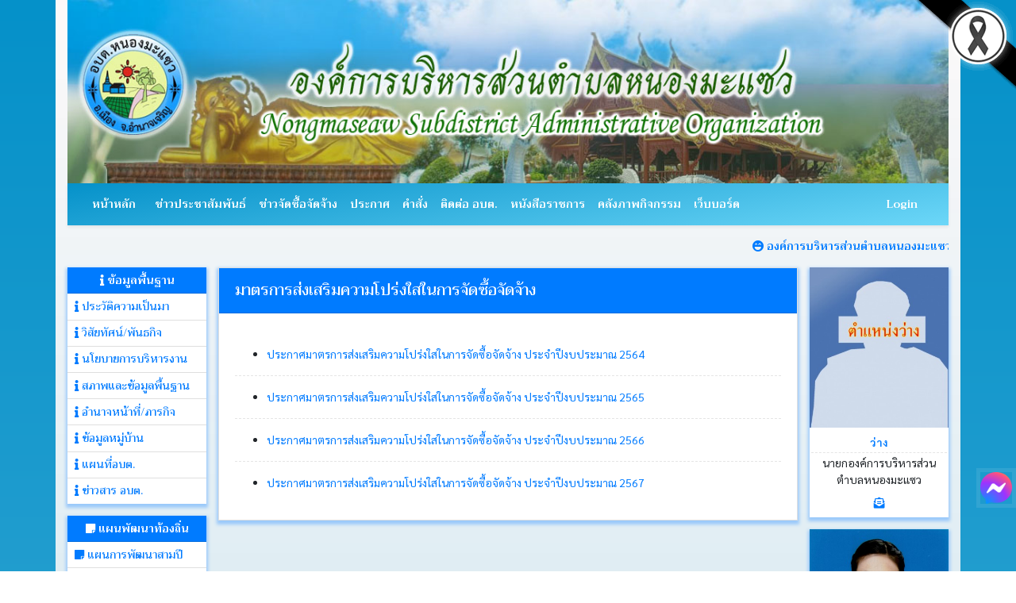

--- FILE ---
content_type: text/css
request_url: https://www.nongmaseaw.go.th/css/style.css?v=1005
body_size: 1157
content:
@charset "utf-8";
/* CSS Document */
body
{
	font-family: 'Sarabun', sans-serif;
	font-size: 14px;
}
.nav-link, .card-header, .navbar-brand, marquee
{
	font-family: 'Trirong', serif;
	font-weight: 600;
	font-size: 14px;
}
.list-group-item
{
	font-family: 'Trirong', serif;
	font-weight: 500;
	font-size: 14px;
}
.hd-font
{
	font-family: 'Trirong', serif;
	font-weight: 600;
	font-size: 15px;
}
.img-100 { width: 100% }

@media (min-width: 1400px) {
.container, .container-lg, .container-md, .container-sm, .container-xl { max-width: 1240px; }
.l-menu { padding-right: 0; }
.r-menu { padding-left: 0 !important }
}

@media (min-width: 992px) {
.navbar-expand-md .navbar-nav .nav-link
{
	padding-right: .5rem;
	padding-left: .5rem;
}
}

@media (max-width: 991px) {
.container, .container-lg, .container-md, .container-sm, .container-xl { max-width: 100%; }
.navbar-expand-md .navbar-nav .nav-link
{
	padding-right: .3rem;
	padding-left: .3rem;
	font-size: 13px;
}
.shadow-sm { box-shadow: none !important }
}

@media (min-width: 768px) {
object, .card-body iframe { min-height: 1000px; }
.m-menu-bot { display: none }
}

@media (max-width: 767px) {
.l-menu, .r-menu { display: none !important }
.m-menu-bot { display: inline-block !important }
.m-menu-bot .card { margin-bottom: 1rem }
object, .card-body iframe { min-height: 100px; }
.navbar-expand-md .navbar-nav .nav-link
{
	padding-right: .25rem;
	padding-left: .25rem;
}
.navbar
{
	position: fixed;
	top: 8px;
	right: 0;
	z-index: 900;
	background: none;
	border: 0 !important;
	box-shadow: none
}
.navbar-brand { display: none }
.bg-white
{
	background: none !important;
	background-color: none !important
}
}

@media (min-width: 576px) {
.l-menu { padding-right: 0; }
.r-menu { padding-left: 0 }
}
.l-menu .card-header, .r-menu .card-header, .r-menu .list-group-item, .l-menu .list-group-item { padding: .35rem .55rem; }
.l-menu .card, .r-menu .card
{
	margin-bottom: 15px;
	border: none;
	border-radius: 0;
}
.l-menu .card .card-header, .r-menu .card .card-header, .m-menu-bot .card .card-header
{
	text-align: center;
	font-weight: 600;
	background: #117b18;
	color: white;
}
.card { border-radius: 0; }
html { min-height: 100%; }
body
{
	min-height: 100%;
	background-image: linear-gradient(#0591c9, #ffffff);
	background-repeat: no-repeat;
	background-size: cover;
}
a { text-decoration: none !important; }
.w-50 {
width:50px !important;
}
.carousel-fade .carousel-item
{
	opacity: 0;
	transition-duration: .6s;
	transition-property: opacity;
}
.carousel-fade .carousel-item.active, .carousel-fade .carousel-item-next.carousel-item-left, .carousel-fade .carousel-item-prev.carousel-item-right { opacity: 1; }
.carousel-fade .active.carousel-item-left, .carousel-fade .active.carousel-item-right { opacity: 0; }
.carousel-fade .carousel-item-next, .carousel-fade .carousel-item-prev, .carousel-fade .carousel-item.active, .carousel-fade .active.carousel-item-left, .carousel-fade .active.carousel-item-prev
{
	transform: translateX(0);
	transform: translate3d(0, 0, 0);
}
.btn-admin
{
	font-size: 10px;
	padding: 2px;
}
a { text-decoration: none; }
.card-header:first-child, .btn { border-radius: 0 !important; }
hr
{
	margin-top: 1rem;
	margin-bottom: 1rem;
	border: 0;
	border-top: 1px dashed rgba(0,0,0,.1);
}
.navbar-light .navbar-nav .nav-link, .navbar-brand { color: #ffffff !important; }
.bg-white
{
	background-image: linear-gradient( 171deg, #0591c9, #6CD7F8);
	background-repeat: no-repeat;
	background-size: cover;
}
.bg-none { background: none !important }
.bd-none { border: none !important }
.form-control
{
	display: block;
	width: 100%;
	height: calc(1.5em + .75rem + 2px);
	padding: .375rem .75rem;
	font-size: 1rem;
	font-weight: 400;
	line-height: 1.5;
	color: #495057;
	background-color: #fff;
	background-clip: padding-box;
	border: 1px solid #ced4da;
	border-radius: 0;
	transition: border-color .15s ease-in-out, box-shadow .15s ease-in-out;
}
.list-group-item:hover
{
	background: #0592c9;
	cursor: pointer;
	color: white !important;
	background-image: linear-gradient( 360deg, #0592c9, #f9f3f380);
	background-repeat: no-repeat;
	background-size: cover;
}
#app>.container
{
	background: #FFFFFF;
	background-image: linear-gradient( 360deg, #0592c9, #f9f3f380);
	background-repeat: no-repeat;
	background-size: cover;
}
.pd-0
{
	padding: 0 !important;
	margin-bottom: 5px;
}
.sidenav
{
	height: 100%;
	width: 0;
	position: fixed;
	z-index: 16;
	top: 0;
	left: 0;
	background-color: #0591c9 !important;
	background-image: linear-gradient( 113deg, #ffffff00, #f9f3f39e);
	background-repeat: no-repeat;
	background-size: cover;
	overflow-x: hidden;
	transition: 0.5s;
	padding-top: 60px;
}
.sidenav a
{
	padding: 8px 8px 8px 32px;
	text-decoration: none;
	color: white;
	display: block;
	transition: 0.3s;
}
.sidenav .dropdown-menu a
{
	color: #1E6AF0;
	font-family: 'Trirong', serif;
	font-weight: 500;
	font-size: 14px;
}
.sidenav a:focus { color: red; }
.sidenav a:hover { color: #f1f1f1; }
.sidenav .closebtn
{
	position: absolute;
	top: 0;
	right: 25px;
	font-size: 36px;
	margin-left: 50px;
}

@media screen and (max-height: 450px) {
.sidenav { padding-top: 15px; }
.sidenav a { font-size: 18px; }
}
.l-menu .card , .r-menu .card , .col-md-8 .card{
	
-webkit-box-shadow: 0px 3px 4px 2px rgba(155,201,250,1);
-moz-box-shadow: 0px 3px 4px 2px rgba(155,201,250,1);
box-shadow: 0px 3px 4px 2px rgba(155,201,250,1);

}

